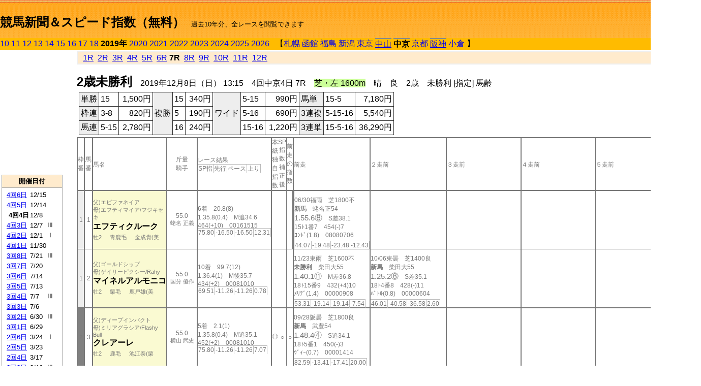

--- FILE ---
content_type: text/html; charset=Shift_JIS
request_url: https://jiro8.sakura.ne.jp/index2.php?code=1907040407
body_size: 45589
content:
<!DOCTYPE HTML PUBLIC "-//W3C//DTD HTML 4.01 Transitional//EN">

<html lang="ja">

<head>
<meta http-equiv="Content-Type" content="text/html; charset=Shift_JIS">
<META name="y_key" content="0b403f35a5bcfbbe">
<meta name="description" content="スピード指数、競馬新聞、出馬表、馬柱、先行指数、ペース指数、上がり指数、レース結果を無料で過去１０年分閲覧できます。西田式をベースに穴馬を予想でき的中率、回収率も高いコンピュータ馬券">
<meta name="keywords" content="競馬新聞,無料,スピード指数,出馬表,馬柱,予想,穴,西田式,過去,結果">
<LINK rel="stylesheet" type="text/css" href="style2.css">


<title>競馬新聞＆スピード指数（無料）</title>



<style type="text/css">
<!--
	@media print {
		.no_print {display:none;}
	}
	@page { margin-top: 20px; margin-bottom: 0px;}
-->
</style>

<script type="text/javascript">
<!--
function dbcl(row) {
	url = "index2.php?code=";
	window.open(url + row  ,"OpenWindow","");
}
//-->
</script>








</head>



<body bgcolor="#FFFFFF" leftmargin="0" topmargin="0" rightmargin="0" marginwidth="0" marginheight="0">



<table width='100%' border=0 cellspacing=0 cellpadding=0 background='top_back.gif' summary='馬柱' class='no_print'><tr><td height='75' valign='top' nowrap><b><font size='+2'><br><a href='https://jiro8.sakura.ne.jp/index.php' class=ca1>競馬新聞＆スピード指数（無料）</a></font></b><font size='-1'>　過去10年分、全レースを閲覧できます</font></td><td nowrap></td></table><table border=0 cellspacing=0 cellpadding=0 bgcolor='#ffbb00' summary='-' class='no_print'><tr><td nowrap><a href='https://jiro8.sakura.ne.jp/index2.php?code=1007040407'>10</a> <a href='https://jiro8.sakura.ne.jp/index2.php?code=1107040407'>11</a> <a href='https://jiro8.sakura.ne.jp/index2.php?code=1207040407'>12</a> <a href='https://jiro8.sakura.ne.jp/index2.php?code=1307040407'>13</a> <a href='https://jiro8.sakura.ne.jp/index2.php?code=1407040407'>14</a> <a href='https://jiro8.sakura.ne.jp/index2.php?code=1507040407'>15</a> <a href='https://jiro8.sakura.ne.jp/index2.php?code=1607040407'>16</a> <a href='https://jiro8.sakura.ne.jp/index2.php?code=1707040407'>17</a> <a href='https://jiro8.sakura.ne.jp/index2.php?code=1807040407'>18</a> <b>2019年</b> <a href='https://jiro8.sakura.ne.jp/index2.php?code=2007040407'>2020</a> <a href='https://jiro8.sakura.ne.jp/index2.php?code=2107040407'>2021</a> <a href='https://jiro8.sakura.ne.jp/index2.php?code=2207040407'>2022</a> <a href='https://jiro8.sakura.ne.jp/index2.php?code=2307040407'>2023</a> <a href='https://jiro8.sakura.ne.jp/index2.php?code=2407040407'>2024</a> <a href='https://jiro8.sakura.ne.jp/index2.php?code=2507040407'>2025</a> <a href='https://jiro8.sakura.ne.jp/index2.php?code=2607040407'>2026</a> </td><td align='left' nowrap width='100%'><table border=0 cellspacing=0 cellpadding=0 bordercolor='#ffbb00' summary='-'><tr><td>&nbsp;&nbsp;&nbsp;【</td><td nowrap><a href='https://jiro8.sakura.ne.jp/index2.php?code=1901999907'>札幌</a></td><td>&nbsp;</td><td nowrap><a href='https://jiro8.sakura.ne.jp/index2.php?code=1902999907'>函館</a></td><td>&nbsp;</td><td nowrap><a href='https://jiro8.sakura.ne.jp/index2.php?code=1903999907'>福島</a></td><td>&nbsp;</td><td nowrap><a href='https://jiro8.sakura.ne.jp/index2.php?code=1904999907'>新潟</a></td><td>&nbsp;</td><td nowrap><a href='https://jiro8.sakura.ne.jp/index2.php?code=1905999907'>東京</a></td><td>&nbsp;</td><td nowrap class=c81><a href='https://jiro8.sakura.ne.jp/index2.php?code=1906050407'>中山</a></td><td>&nbsp;</td><td nowrap class=c81><b>中京</b></td><td>&nbsp;</td><td nowrap><a href='https://jiro8.sakura.ne.jp/index2.php?code=1908999907'>京都</a></td><td>&nbsp;</td><td nowrap class=c81><a href='https://jiro8.sakura.ne.jp/index2.php?code=1909050407'>阪神</a></td><td>&nbsp;</td><td nowrap><a href='https://jiro8.sakura.ne.jp/index2.php?code=1910999907'>小倉</a></td><td>&nbsp;</td><td>】</td></tr></table></td><td align='right' nowrap></td></tr></table><table summary='-'><tr><TD valign='top'><TABLE width='120' cellspacing=0 cellpadding=0 border=0 summary='-' class='no_print'><tr><td>
<script async src="//pagead2.googlesyndication.com/pagead/js/adsbygoogle.js"></script>
<!-- 6 -->
<ins class="adsbygoogle"
     style="display:inline-block;width:120px;height:240px"
     data-ad-client="ca-pub-8377013184421915"
     data-ad-slot="2599712389"></ins>
<script>
(adsbygoogle = window.adsbygoogle || []).push({});
</script>

</td></tr><tr><td height='3'></td></tr></table><TABLE width='120' cellspacing=0 cellpadding=0 border=0 summary='-' class='no_print'><tr bgcolor='#AAAAAA'><td><TABLE width='100%' cellspacing='1' cellpadding='3' border='0' summary='-'><tr><td bgcolor='#FFEBCD' width='180' align='center'><b><font size=-1>開催日付</font></b></td></tr><TR><TD bgcolor='#FFFFFF'><table cellpadding='0' summary='-'><tr><td class=f21>&nbsp;<a href='https://jiro8.sakura.ne.jp/index2.php?code=1907040607'>4回6日</a></td><td class=f21>12/15</td><td class=f22>
</td></tr><tr><td class=f21>&nbsp;<a href='https://jiro8.sakura.ne.jp/index2.php?code=1907040507'>4回5日</a></td><td class=f21>12/14</td><td class=f22>
</td></tr><tr><td class=f21>&nbsp;&nbsp;<b>4回4日</b></td><td class=f21>12/8</td><td class=f22>
</td></tr><tr><td class=f21>&nbsp;<a href='https://jiro8.sakura.ne.jp/index2.php?code=1907040307'>4回3日</a></td><td class=f21>12/7</td><td class=f22>Ⅲ
</td></tr><tr><td class=f21>&nbsp;<a href='https://jiro8.sakura.ne.jp/index2.php?code=1907040207'>4回2日</a></td><td class=f21>12/1</td><td class=f22>Ⅰ
</td></tr><tr><td class=f21>&nbsp;<a href='https://jiro8.sakura.ne.jp/index2.php?code=1907040107'>4回1日</a></td><td class=f21>11/30</td><td class=f22>
</td></tr><tr><td class=f21>&nbsp;<a href='https://jiro8.sakura.ne.jp/index2.php?code=1907030807'>3回8日</a></td><td class=f21>7/21</td><td class=f22>Ⅲ
</td></tr><tr><td class=f21>&nbsp;<a href='https://jiro8.sakura.ne.jp/index2.php?code=1907030707'>3回7日</a></td><td class=f21>7/20</td><td class=f22>
</td></tr><tr><td class=f21>&nbsp;<a href='https://jiro8.sakura.ne.jp/index2.php?code=1907030607'>3回6日</a></td><td class=f21>7/14</td><td class=f22>
</td></tr><tr><td class=f21>&nbsp;<a href='https://jiro8.sakura.ne.jp/index2.php?code=1907030507'>3回5日</a></td><td class=f21>7/13</td><td class=f22>
</td></tr><tr><td class=f21>&nbsp;<a href='https://jiro8.sakura.ne.jp/index2.php?code=1907030407'>3回4日</a></td><td class=f21>7/7</td><td class=f22>Ⅲ
</td></tr><tr><td class=f21>&nbsp;<a href='https://jiro8.sakura.ne.jp/index2.php?code=1907030307'>3回3日</a></td><td class=f21>7/6</td><td class=f22>
</td></tr><tr><td class=f21>&nbsp;<a href='https://jiro8.sakura.ne.jp/index2.php?code=1907030207'>3回2日</a></td><td class=f21>6/30</td><td class=f22>Ⅲ
</td></tr><tr><td class=f21>&nbsp;<a href='https://jiro8.sakura.ne.jp/index2.php?code=1907030107'>3回1日</a></td><td class=f21>6/29</td><td class=f22>
</td></tr><tr><td class=f21>&nbsp;<a href='https://jiro8.sakura.ne.jp/index2.php?code=1907020607'>2回6日</a></td><td class=f21>3/24</td><td class=f22>Ⅰ
</td></tr><tr><td class=f21>&nbsp;<a href='https://jiro8.sakura.ne.jp/index2.php?code=1907020507'>2回5日</a></td><td class=f21>3/23</td><td class=f22>
</td></tr><tr><td class=f21>&nbsp;<a href='https://jiro8.sakura.ne.jp/index2.php?code=1907020407'>2回4日</a></td><td class=f21>3/17</td><td class=f22>
</td></tr><tr><td class=f21>&nbsp;<a href='https://jiro8.sakura.ne.jp/index2.php?code=1907020307'>2回3日</a></td><td class=f21>3/16</td><td class=f22>Ⅲ
</td></tr><tr><td class=f21>&nbsp;<a href='https://jiro8.sakura.ne.jp/index2.php?code=1907020207'>2回2日</a></td><td class=f21>3/10</td><td class=f22>Ⅱ
</td></tr><tr><td class=f21>&nbsp;<a href='https://jiro8.sakura.ne.jp/index2.php?code=1907020107'>2回1日</a></td><td class=f21>3/9</td><td class=f22>
</td></tr><tr><td class=f21>&nbsp;<a href='https://jiro8.sakura.ne.jp/index2.php?code=1907010607'>1回6日</a></td><td class=f21>2/3</td><td class=f22>
</td></tr><tr><td class=f21>&nbsp;<a href='https://jiro8.sakura.ne.jp/index2.php?code=1907010507'>1回5日</a></td><td class=f21>2/2</td><td class=f22>
</td></tr><tr><td class=f21>&nbsp;<a href='https://jiro8.sakura.ne.jp/index2.php?code=1907010407'>1回4日</a></td><td class=f21>1/27</td><td class=f22>
</td></tr><tr><td class=f21>&nbsp;<a href='https://jiro8.sakura.ne.jp/index2.php?code=1907010307'>1回3日</a></td><td class=f21>1/26</td><td class=f22>Ⅲ
</td></tr><tr><td class=f21>&nbsp;<a href='https://jiro8.sakura.ne.jp/index2.php?code=1907010207'>1回2日</a></td><td class=f21>1/20</td><td class=f22>Ⅱ
</td></tr><tr><td class=f21>&nbsp;<a href='https://jiro8.sakura.ne.jp/index2.php?code=1907010107'>1回1日</a></td><td class=f21>1/19</td><td class=f22>
</td></tr><tr><td>&nbsp;</td></tr></table></TD></TR><tr><td bgcolor='#FFEBCD' width='180' align='center'><b><font size=-1>Menu</font></b></td></tr><TR><TD bgcolor='#FFFFFF'><table cellpadding='0' summary='-'><tr><td>&nbsp;<a href='speed.html' target='_blank'><font size=-1>ｽﾋﾟｰﾄﾞ指数の説明</font></a></td></tr><tr><td>&nbsp;<a href='ranking.php' target='_blank'><font size=-1>ランキング</font></a></td></tr><tr><td>&nbsp; </td></tr><tr><td height="15"></td></tr>



</table>
</td></tr></TABLE></td></tr></TABLE>

<!--<font size=-1>update 2009/12/20</font>-->
<font size=-2 class="no_print">&nbsp;当サイトはリンクフリーです</font>
<br class="no_print"><font size=-1 class="no_print">*出馬表は前日更新</font>







</TD><td>&nbsp;　
</td><td valign="top"><!--++++++++++++++++++++++++++++++++++++++++-->


<table width="100%" border="1" cellpadding="2" cellspacing="0" bordercolor="#eeeeee" summary="-" class="no_print"><tr><td  bgcolor="#FFEBCD">
<!--<table class="ct5 no_print" width="100%" border="1" cellpadding="2" cellspacing="0" summary="-"><tr><td  bgcolor="#FFEBCD">-->




&nbsp; <a href='https://jiro8.sakura.ne.jp/index2.php?code=1907040401'>1R</a>&nbsp; <a href='https://jiro8.sakura.ne.jp/index2.php?code=1907040402'>2R</a>&nbsp; <a href='https://jiro8.sakura.ne.jp/index2.php?code=1907040403'>3R</a>&nbsp; <a href='https://jiro8.sakura.ne.jp/index2.php?code=1907040404'>4R</a>&nbsp; <a href='https://jiro8.sakura.ne.jp/index2.php?code=1907040405'>5R</a>&nbsp; <a href='https://jiro8.sakura.ne.jp/index2.php?code=1907040406'>6R</a>&nbsp;<b>7R</b>&nbsp; <a href='https://jiro8.sakura.ne.jp/index2.php?code=1907040408'>8R</a>&nbsp; <a href='https://jiro8.sakura.ne.jp/index2.php?code=1907040409'>9R</a>&nbsp; <a href='https://jiro8.sakura.ne.jp/index2.php?code=1907040410'>10R</a>&nbsp; <a href='https://jiro8.sakura.ne.jp/index2.php?code=1907040411'>11R</a>&nbsp; <a href='https://jiro8.sakura.ne.jp/index2.php?code=1907040412'>12R</a>
</td></tr></table>






<br class="no_print">

<NOBR><b><font size='+2'>2歳未勝利</font></b>　2019年12月8日（日） 13:15　4回中京4日 7R　<font style='background-color:#ccff99'>芝・左 1600m</font>　晴　良　2歳　未勝利 [指定] 馬齢</NOBR><table class="no_print" cellspacing=3 summary="-"><tr><td><table class="ct5" border=1 cellpadding=3 cellspacing=0 summary="-"><tr><td bgcolor='#eeeeee'>単勝</td><td>15</td><td align=right>&nbsp;1,500円</td><td bgcolor='#eeeeee' rowspan=3>複勝</td><td>15</td><td align=right>&nbsp;340円</td><td bgcolor='#eeeeee' rowspan=3>ワイド</td><td>5-15</td><td align=right>&nbsp;990円</td><td bgcolor='#eeeeee'>馬単</td><td>15-5</td><td align=right>&nbsp;7,180円</td></tr><tr><td bgcolor='#eeeeee'>枠連</td><td>3-8</td><td align=right>&nbsp;820円</td><td>5</td><td align=right>&nbsp;190円</td><td>5-16</td><td align=right>&nbsp;690円</td><td bgcolor='#eeeeee'>3連複</td><td>5-15-16</td><td align=right>&nbsp;5,540円</td></tr><tr><td bgcolor='#eeeeee'>馬連</td><td>5-15</td><td align=right>&nbsp;2,780円</td><td>16</td><td align=right>&nbsp;240円</td><td>15-16</td><td align=right>&nbsp;1,220円</td><td bgcolor='#eeeeee'>3連単</td><td>15-5-16</td><td align=right>&nbsp;36,290円</td></tr></table><td></tr></table><table class=c1 border=0 cellpadding=0 cellspacing=0 summary="-"><tr><td class=td21>枠番</td><td class=td21>馬番</td><td class=td25>馬名</td><td class=td24>斤量<br>騎手</td><td class=td254>レース結果<br><span class=sn22>SP指</span><span class=sn22>先行</span><span class=sn22>ペース</span><span class=sn22>上り</span></td><td class=td292>本紙独自指数</td><td class=td262>SP指数補正後</td><td class=td263>前走の指数</td><td class=td25>前走</td><td class=td25>２走前</td><td class=td25>３走前</td><td class=td25>４走前</td><td class=td25>５走前</td><td class=td20>脚質<br>全芝<br>芝1400～<br>芝1600<br>～芝1800<br>枠別勝率</td></tr><tr><td bgcolor="#eeeeee" class=td21>1<td class=td21>1</td><td bgcolor="#FAFAD2" class=td23><span class=sn23>父)エピファネイア</span><br><span class=sn23>母)エフティマイア/フジキセキ</span><br><nobr><font color='black'><b>エフティクルーク</b></font></nobr><br><span class=sn23>牡2</span>　<span class=sn23>青鹿毛</span>　<span class=sn23>金成貴(美</span></td><td class=td24>55.0<br><nobr><span class=sn23>蛯名 正義</span></nobr></td><td class=td254>6着　20.8(8)<br>1.35.8(0.4)　M追34.6<br>464(+10)　00161515<br><nobr><span class=sn22>75.80</span><span class=sn22>-16.50</span><span class=sn22>-16.50</span><span class=sn22>12.31</span></nobr></td><td class=td26></td><td class=td262></td><td class=td263></td><td class=td252><table><tr><td height='3'></td></tr></table>06/30福雨　芝1800不<br><nobr><span ondblclick=dbcl('1903020205')><b>新馬</b></span>　蛯名正54<br></nobr><span class=sn21>1.55.6⑧</span>　S差38.1<br><nobr>15ﾄ1番7　454(-)7
<br></nobr>ｺﾝﾄﾞ(1.8)　08080706<br><table><tr><td></td></tr></table><nobr><span class=sn22><font color='#777777'>44.07</font></span><span class=sn22><font color='#777777'>-19.48</font></span><span class=sn22><font color='#777777'>-23.48</font></span><span class=sn22><font color='#777777'>-12.43</font></span></nobr></td><td class=td25></td><td class=td25></td><td class=td25></td><td class=td25></td><td class=td20>00000100<br>0-0-0-1<br>0-0-0-0<br>0-0-0-0<br>0-0-0-1<br>0%</td></tr><tr><td bgcolor="#eeeeee" class=td31>1<td class=td31>2</td><td bgcolor="#FAFAD2" class=td33><span class=sn23>父)ゴールドシップ</span><br><span class=sn23>母)ゲイリーピクシー/Rahy</span><br><nobr><font color='black'><b>マイネルアルモニコ</b></font></nobr><br><span class=sn23>牡2</span>　<span class=sn23>栗毛</span>　<span class=sn23>鹿戸雄(美</span></td><td class=td34>55.0<br><nobr><span class=sn23>国分 優作</span></nobr></td><td class=td354>10着　99.7(12)<br>1.36.4(1)　M後35.7<br>434(+2)　00081010<br><nobr><span class=sn22>69.51</span><span class=sn22>-11.26</span><span class=sn22>-11.26</span><span class=sn22>0.78</span></nobr></td><td class=td36></td><td class=td362></td><td class=td363></td><td class=td35><table><tr><td height='3'></td></tr></table>11/23東雨　芝1600不<br><nobr><span ondblclick=dbcl('1905050702')><b>未勝利</b></span>　柴田大55<br></nobr><span class=sn21>1.40.1⑪</span>　M差36.8<br><nobr>18ﾄ15番9　432(+4)10
<br></nobr>ﾒﾘﾃﾞ(1.4)　00000908<br><table><tr><td></td></tr></table><nobr><span class=sn22><font color='#777777'>53.31</font></span><span class=sn22><font color='#777777'>-19.14</font></span><span class=sn22><font color='#777777'>-19.14</font></span><span class=sn22><font color='#777777'>-7.54</font></span></nobr></td><td class=td35><table><tr><td height='3'></td></tr></table>10/06東曇　芝1400良<br><nobr><span ondblclick=dbcl('1905040204')><b>新馬</b></span>　柴田大55<br></nobr><span class=sn21>1.25.2⑧</span>　S差35.1<br><nobr>18ﾄ4番8　428(-)11
<br></nobr>ﾊﾞﾄﾙ(0.8)　00000604<br><table><tr><td></td></tr></table><nobr><span class=sn22><font color='#777777'>46.01</font></span><span class=sn22><font color='#777777'>-40.58</font></span><span class=sn22><font color='#777777'>-36.58</font></span><span class=sn22><font color='#777777'>2.60</font></span></nobr></td><td class=td35></td><td class=td35></td><td class=td35></td><td class=td30>00000200<br>0-0-0-2<br>0-0-0-1<br>0-0-0-1<br>0-0-0-0<br>0%</td></tr><tr><td bgcolor="#808080" class=td21>2<td class=td21>3</td><td bgcolor="#FAFAD2" class=td23><span class=sn23>父)ディープインパクト</span><br><span class=sn23>母)ミリアグラシア/Flashy Bull</span><br><nobr><font color='black'><b>クレアーレ</b></font></nobr><br><span class=sn23>牡2</span>　<span class=sn23>鹿毛</span>　<span class=sn23>池江泰(栗</span></td><td class=td24>55.0<br><nobr><span class=sn23>横山 武史</span></nobr></td><td class=td254>5着　2.1(1)<br>1.35.8(0.4)　M追35.1<br>452(+2)　00081010<br><nobr><span class=sn22>75.80</span><span class=sn22>-11.26</span><span class=sn22>-11.26</span><span class=sn22>7.07</span></nobr></td><td class=td26>◎</td><td class=td262>○</td><td class=td263>○</td><td class=td25><table><tr><td height='3'></td></tr></table>09/28阪曇　芝1800良<br><nobr><span ondblclick=dbcl('1909040804')><b>新馬</b></span>　武豊54<br></nobr><span class=sn21>1.48.4④</span>　S追34.1<br><nobr>18ﾄ5番1　450(-)3
<br></nobr>ｳﾞｨｰ(0.7)　00001414<br><table><tr><td></td></tr></table><nobr><span class=sn22><font color='#777777'>82.59</font></span><span class=sn22><font color='#777777'>-13.41</font></span><span class=sn22><font color='#777777'>-17.41</font></span><span class=sn22><font color='#777777'>20.00</font></span></nobr></td><td class=td25></td><td class=td25></td><td class=td25></td><td class=td25></td><td class=td20>00000001<br>0-0-0-1<br>0-0-0-0<br>0-0-0-0<br>0-0-0-1<br>0%</td></tr><tr><td bgcolor="#808080" class=td31>2<td class=td31>4</td><td bgcolor="#FAFAD2" class=td33><span class=sn23>父)スクリーンヒーロー</span><br><span class=sn23>母)フェミニンガール/Kingmambo</span><br><nobr><font color='black'><b>ミューティー</b></font></nobr><br><span class=sn23>牝2</span>　<span class=sn23>鹿毛</span>　<span class=sn23>杉山晴(栗</span></td><td class=td34>54.0<br><nobr><span class=sn23>松若 風馬</span></nobr></td><td class=td354>8着　59.8(9)<br>1.36.1(0.7)　M先36.0<br>470(-18)　00030303<br><nobr><span class=sn22>70.66</span><span class=sn22>-6.80</span><span class=sn22>-6.80</span><span class=sn22>-2.53</span></nobr></td><td class=td36></td><td class=td362></td><td class=td363></td><td class=td35><table><tr><td height='3'></td></tr></table>10/05京晴　ダ1400稍<br><nobr><span ondblclick=dbcl('1908040104')><b>新馬</b></span>　松若風54<br></nobr><span class=sn21>1.28.8⑩</span>　H後39.9<br><nobr>16ﾄ4番8　488(-)12
<br></nobr>ﾃﾞｨﾓ(1.8)　00000812<br><table><tr><td></td></tr></table><nobr><span class=sn22><font color='#777777'>34.52</font></span><span class=sn22><font color='#777777'>-14.03</font></span><span class=sn22><font color='#777777'>-5.03</font></span><span class=sn22><font color='#777777'>-40.44</font></span></nobr></td><td class=td35></td><td class=td35></td><td class=td35></td><td class=td35></td><td class=td30>00000000<br>0-0-0-0<br>0-0-0-0<br>0-0-0-0<br>0-0-0-0<br>0%</td></tr><tr><td bgcolor="#FF3333" class=td21>3<td class=td21>5</td><td bgcolor="#FAFAD2" class=td23><span class=sn23>父)ヴィクトワールピサ</span><br><span class=sn23>母)シシャモチャン/サクラバクシンオー</span><br><nobr><font color='black'><b>ガリレイ</b></font></nobr><br><span class=sn23>牡2</span>　<span class=sn23>鹿毛</span>　<span class=sn23>高橋亮(栗</span></td><td class=td24>55.0<br><nobr><span class=sn23>太宰 啓介</span></nobr></td><td class=td254><span style='background-color: #F0FFF0'>2着　6.5(2)<br></span>1.35.5(0.1)　M差35.1<br>500(-4)　00060605<br><nobr><span class=sn22>78.95</span><span class=sn22>-8.12</span><span class=sn22>-8.12</span><span class=sn22>7.07</span></nobr></td><td class=td26>△</td><td class=td262>△</td><td class=td263></td><td bgcolor="#F0F8FF" class=td25><table><tr><td height='3'></td></tr></table>11/24京晴　芝1600良<br><nobr><span ondblclick=dbcl('1908050803')><b>未勝利</b></span>　太宰啓55<br></nobr><span class=sn21>1.36.0③</span>　H差35.9<br><nobr>15ﾄ4番8　504(0)1
<br></nobr>ｺﾞｰﾙ(0.2)　00001209<br><table><tr><td></td></tr></table><nobr><span class=sn22><font color='#777777'>74.76</font></span><span class=sn22><font color='#777777'>-4.31</font></span><span class=sn22><font color='#777777'>-4.31</font></span><span class=sn22><font color='#777777'>-0.91</font></span></nobr></td><td class=td25><table><tr><td height='3'></td></tr></table>09/29阪晴　芝1600良<br><nobr><span ondblclick=dbcl('1909040905')><b>新馬</b></span>　太宰啓54<br></nobr><span class=sn21>1.36.1⑥</span>　M追35.6<br><nobr>18ﾄ12番8　504(-)3
<br></nobr>ｲﾝｻﾞ(1.2)　00001615<br><table><tr><td></td></tr></table><nobr><span class=sn22><font color='#777777'>80.07</font></span><span class=sn22><font color='#777777'>-5.06</font></span><span class=sn22><font color='#777777'>-5.06</font></span><span class=sn22><font color='#777777'>5.14</font></span></nobr></td><td class=td25></td><td class=td25></td><td class=td25></td><td class=td20>00000101<br>0-0-1-1<br>0-0-0-0<br>0-0-1-1<br>0-0-0-0<br>0%</td></tr><tr><td bgcolor="#FF3333" class=td31>3<td class=td31>6</td><td bgcolor="#FAFAD2" class=td33><span class=sn23>父)トゥザグローリー</span><br><span class=sn23>母)ゴールドコイン/デヒア</span><br><nobr><font color='black'><b>ヒロシゲサンライズ</b></font></nobr><br><span class=sn23>牡2</span>　<span class=sn23>鹿毛</span>　<span class=sn23>藤沢則(栗</span></td><td class=td34>55.0<br><nobr><span class=sn23>秋山 真一郎</span></nobr></td><td class=td354>9着　15.8(7)<br>1.36.2(0.8)　M先35.9<br>498(+2)　00030304<br><nobr><span class=sn22>71.61</span><span class=sn22>-7.07</span><span class=sn22>-7.07</span><span class=sn22>-1.31</span></nobr></td><td class=td36></td><td class=td362></td><td class=td363></td><td class=td35><table><tr><td height='3'></td></tr></table>11/16京晴　芝1600良<br><nobr><span ondblclick=dbcl('1908050505')><b>新馬</b></span>　秋山真55<br></nobr><span class=sn21>1.38.3④</span>　S先35.5<br><nobr>11ﾄ2番9　496(-)5
<br></nobr>ﾃﾞｱﾘ(0.6)　00000303<br><table><tr><td></td></tr></table><nobr><span class=sn22><font color='#777777'>50.68</font></span><span class=sn22><font color='#777777'>-32.59</font></span><span class=sn22><font color='#777777'>-32.59</font></span><span class=sn22><font color='#777777'>3.27</font></span></nobr></td><td class=td35></td><td class=td35></td><td class=td35></td><td class=td35></td><td class=td30>00010000<br>0-0-0-1<br>0-0-0-0<br>0-0-0-1<br>0-0-0-0<br>0%</td></tr><tr><td bgcolor="#66CCFF" class=td21>4<td class=td21>7</td><td bgcolor="#FAFAD2" class=td23><span class=sn23>父)スクリーンヒーロー</span><br><span class=sn23>母)シュヴァリエ/フレンチデピュティ</span><br><nobr><font color='black'><b>ゴールドパラディン</b></font></nobr><br><span class=sn23>牡2</span>　<span class=sn23>栗毛</span>　<span class=sn23>山内研(栗</span></td><td class=td24>55.0<br><nobr><span class=sn23>藤井 勘一郎</span></nobr></td><td class=td254>4着　9.1(4)<br>1.35.6(0.2)　BM先35.6<br>436(-2)　00020202<br><nobr><span class=sn22>77.90</span><span class=sn22>-3.93</span><span class=sn22>-3.93</span><span class=sn22>1.83</span></nobr></td><td class=td26>○</td><td class=td262></td><td class=td263></td><td class=td25><table><tr><td height='3'></td></tr></table>11/09京晴　芝1400良<br><nobr><span ondblclick=dbcl('1908050303')><b>未勝利</b></span>　古川吉55<br></nobr><span class=sn21>1.22.9④</span>　BH差36.0<br><nobr>18ﾄ1番6　438(+6)6
<br></nobr>ﾏｺﾄｼ(0.4)　00000707<br><table><tr><td></td></tr></table><nobr><span class=sn22><font color='#777777'>76.36</font></span><span class=sn22><font color='#777777'>-0.36</font></span><span class=sn22><font color='#777777'>3.63</font></span><span class=sn22><font color='#777777'>-7.26</font></span></nobr></td><td class=td25><table><tr><td height='3'></td></tr></table>10/20新晴　芝1600稍<br><nobr><span ondblclick=dbcl('1904030401')><b>未勝利</b></span>　藤田菜52<br></nobr><span class=sn21>1.37.2④</span>　BS差34.4<br><nobr>12ﾄ9番1　432(+2)3
<br></nobr>ﾋﾞｵｸ(0.7)　00000706<br><table><tr><td></td></tr></table><nobr><span class=sn22><font color='#777777'>45.92</font></span><span class=sn22><font color='#777777'>-43.70</font></span><span class=sn22><font color='#777777'>-43.70</font></span><span class=sn22><font color='#777777'>9.62</font></span></nobr></td><td bgcolor="#F0FFF0" class=td25><table><tr><td height='3'></td></tr></table>10/06東曇　芝1600良<br><nobr><span ondblclick=dbcl('1905040203')><b>未勝利</b></span>　戸崎圭55<br></nobr><span class=sn21>1.37.0②</span>　BS先34.4<br><nobr>12ﾄ7番4　430(0)3
<br></nobr>ｳﾞｧﾙ(0.6)　00000302<br><table><tr><td></td></tr></table><nobr><span class=sn22><font color='#777777'>67.47</font></span><span class=sn22><font color='#777777'>-28.44</font></span><span class=sn22><font color='#777777'>-28.44</font></span><span class=sn22><font color='#777777'>15.91</font></span></nobr></td><td class=td25><table><tr><td height='3'></td></tr></table>09/14阪晴　芝1600良<br><nobr><span ondblclick=dbcl('1909040303')><b>未勝利</b></span>　松山弘54<br></nobr><span class=sn21>1.34.1⑤</span>　BH差35.6<br><nobr>9ﾄ4番5　430(+2)6
<br></nobr>ﾍﾞﾙﾃ(0.5)　00000503<br><table><tr><td></td></tr></table><nobr><span class=sn22><font color='#777777'>100.84</font></span><span class=sn22><font color='#777777'>15.69</font></span><span class=sn22><font color='#777777'>15.69</font></span><span class=sn22><font color='#777777'>5.14</font></span></nobr></td><td class=td25><table><tr><td height='3'></td></tr></table>08/25小曇　芝2000良<br><nobr><span ondblclick=dbcl('1910021005')><b>新馬</b></span>　津村明54<br></nobr><span class=sn21>2.07.1⑦</span>　S後35.5<br><nobr>9ﾄ3番4　428(-)5
<br></nobr>ﾒｲｼｮ(1.4)　07060807<br><table><tr><td></td></tr></table><nobr><span class=sn22><font color='#777777'>24.97</font></span><span class=sn22><font color='#777777'>-54.69</font></span><span class=sn22><font color='#777777'>-60.69</font></span><span class=sn22><font color='#777777'>5.66</font></span></nobr></td><td class=td20>00010300<br>0-1-0-4<br>0-0-0-1<br>0-1-0-2<br>0-0-0-0<br>0%</td></tr><tr><td bgcolor="#66CCFF" class=td31>4<td class=td31>8</td><td bgcolor="#FAFAD2" class=td33><span class=sn23>父)トーセンホマレボシ</span><br><span class=sn23>母)カネスヴィバーチェ/ネオユニヴァース</span><br><nobr><font color='black'><b>ダヨネ</b></font></nobr><br><span class=sn23>牡2</span>　<span class=sn23>黒鹿毛</span>　<span class=sn23>武英智(栗</span></td><td class=td34>▲52.0<br><nobr><span class=sn23>団野 大成</span></nobr></td><td class=td354>7着　65.7(11)<br>1.36.0(0.6)　M差35.4<br>422(-4)　00080907<br><nobr><span class=sn22>67.71</span><span class=sn22>-15.69</span><span class=sn22>-15.69</span><span class=sn22>3.40</span></nobr></td><td class=td36></td><td class=td362></td><td class=td363></td><td class=td35><table><tr><td height='3'></td></tr></table>11/24京晴　芝1800良<br><nobr><span ondblclick=dbcl('1908050805')><b>新馬</b></span>　浜中俊55<br></nobr><span class=sn21>1.50.2⑥</span>　M差36.9<br><nobr>15ﾄ14番12　426(-)5
<br></nobr>ﾚｯﾄﾞ(1.5)　00000905<br><table><tr><td></td></tr></table><nobr><span class=sn22><font color='#777777'>70.84</font></span><span class=sn22><font color='#777777'>-0.57</font></span><span class=sn22><font color='#777777'>-4.57</font></span><span class=sn22><font color='#777777'>-4.57</font></span></nobr></td><td class=td35></td><td class=td35></td><td class=td35></td><td class=td35></td><td class=td30>00000100<br>0-0-0-1<br>0-0-0-0<br>0-0-0-0<br>0-0-0-1<br>0%</td></tr><tr><td bgcolor="#FFFF66" class=td21>5<td class=td21>9</td><td bgcolor="#FAFAD2" class=td23><span class=sn23>父)ノヴェリスト</span><br><span class=sn23>母)キャッチザゴールド/サンデーサイレンス</span><br><nobr><font color='black'><b>オメガラヴェリテ</b></font></nobr><br><span class=sn23>牝2</span>　<span class=sn23>鹿毛</span>　<span class=sn23>安田翔(栗</span></td><td class=td24>△52.0<br><nobr><span class=sn23>斎藤 新</span></nobr></td><td class=td254>14着　235.1(14)<br>1.36.7(1.3)　M差36.2<br>398(+8)　00050607<br><nobr><span class=sn22>60.37</span><span class=sn22>-14.64</span><span class=sn22>-14.64</span><span class=sn22>-4.97</span></nobr></td><td class=td26></td><td class=td262></td><td class=td263></td><td class=td252><table><tr><td height='3'></td></tr></table>08/18小曇　芝1200良<br><nobr><span ondblclick=dbcl('1910020806')><b>新馬</b></span>　斎藤新51<br></nobr><span class=sn21>1.11.6⑧</span>　H追35.8<br><nobr>12ﾄ7番9　390(-)5
<br></nobr>ﾒﾒﾝﾄ(1.6)　00000910<br><table><tr><td></td></tr></table><nobr><span class=sn22><font color='#777777'>29.78</font></span><span class=sn22><font color='#777777'>-35.59</font></span><span class=sn22><font color='#777777'>-28.59</font></span><span class=sn22><font color='#777777'>-21.62</font></span></nobr></td><td class=td25></td><td class=td25></td><td class=td25></td><td class=td25></td><td class=td20>00000001<br>0-0-0-1<br>0-0-0-0<br>0-0-0-0<br>0-0-0-0<br>0%</td></tr><tr><td bgcolor="#FFFF66" class=td31>5<td class=td31>10</td><td bgcolor="#FAFAD2" class=td33><span class=sn23>父)トゥザワールド</span><br><span class=sn23>母)マリアンヌカフェ/マンハッタンカフェ</span><br><nobr><font color='black'><b>ソヨギ</b></font></nobr><br><span class=sn23>牝2</span>　<span class=sn23>青鹿毛</span>　<span class=sn23>粕谷昌(美</span></td><td class=td34>54.0<br><nobr><span class=sn23>荻野 極</span></nobr></td><td class=td354>11着　11.6(5)<br>1.36.5(1.1)　M逃36.7<br>472(+2)　00010101<br><nobr><span class=sn22>66.46</span><span class=sn22>-3.66</span><span class=sn22>-3.66</span><span class=sn22>-9.87</span></nobr></td><td class=td36>△</td><td class=td362>◎</td><td class=td363>◎</td><td class=td35><table><tr><td height='3'></td></tr></table>11/17東晴　芝1800良<br><nobr><span ondblclick=dbcl('1905050602')><b>未勝利</b></span>　田辺裕54<br></nobr><span class=sn21>1.48.2⑩</span>　M逃36.3<br><nobr>17ﾄ8番7　470(-2)13
<br></nobr>ｱﾃﾅﾉ(0.8)　00010101<br><table><tr><td></td></tr></table><nobr><span class=sn22><font color='#777777'>87.15</font></span><span class=sn22><font color='#777777'>10.43</font></span><span class=sn22><font color='#777777'>6.43</font></span><span class=sn22><font color='#777777'>0.71</font></span></nobr></td><td bgcolor="#F0FFF0" class=td35><table><tr><td height='3'></td></tr></table>10/27東曇　芝1600良<br><nobr><span ondblclick=dbcl('1905040902')><b>未勝利</b></span>　田辺裕54<br></nobr><span class=sn21>1.36.1②</span>　S逃34.9<br><nobr>12ﾄ10番3　472(+18)5
<br></nobr>ｵｰﾛﾗ(0.1)　00000101<br><table><tr><td></td></tr></table><nobr><span class=sn22><font color='#777777'>74.86</font></span><span class=sn22><font color='#777777'>-15.65</font></span><span class=sn22><font color='#777777'>-15.65</font></span><span class=sn22><font color='#777777'>10.52</font></span></nobr></td><td class=td352><table><tr><td height='3'></td></tr></table>07/14福小　芝1800重<br><nobr><span ondblclick=dbcl('1903020603')><b>未勝利</b></span>　吉田豊54<br></nobr><span class=sn21>1.53.7⑭</span>　M後38.6<br><nobr>15ﾄ8番3　454(+2)13
<br></nobr>ｳｲﾝｸ(1.5)　08090712<br><table><tr><td></td></tr></table><nobr><span class=sn22><font color='#777777'>53.74</font></span><span class=sn22><font color='#777777'>-4.50</font></span><span class=sn22><font color='#777777'>-8.50</font></span><span class=sn22><font color='#777777'>-17.75</font></span></nobr></td><td bgcolor="#F0FFF0" class=td35><table><tr><td height='3'></td></tr></table>06/22東曇　芝1600良<br><nobr><span ondblclick=dbcl('1905030701')><b>未勝利</b></span>　吉田豊54<br></nobr><span class=sn21>1.36.1②</span>　S先33.8<br><nobr>9ﾄ8番5　452(+8)3
<br></nobr>ﾋﾞｯｸ(0.4)　00000202<br><table><tr><td></td></tr></table><nobr><span class=sn22><font color='#777777'>74.86</font></span><span class=sn22><font color='#777777'>-27.13</font></span><span class=sn22><font color='#777777'>-27.13</font></span><span class=sn22><font color='#777777'>22.00</font></span></nobr></td><td class=td35><table><tr><td height='3'></td></tr></table>06/02東曇　芝1600良<br><nobr><span ondblclick=dbcl('1905030206')><b>新馬</b></span>　吉田豊54<br></nobr><span class=sn21>1.37.6⑤</span>　S先34.9<br><nobr>7ﾄ7番5　444(-)5
<br></nobr>ﾓｰﾍﾞ(0.7)　00000303<br><table><tr><td></td></tr></table><nobr><span class=sn22><font color='#777777'>59.21</font></span><span class=sn22><font color='#777777'>-31.31</font></span><span class=sn22><font color='#777777'>-31.31</font></span><span class=sn22><font color='#777777'>10.52</font></span></nobr></td><td class=td30>02020000<br>0-2-0-3<br>0-0-0-0<br>0-2-0-1<br>0-0-0-2<br>0%</td></tr><tr><td bgcolor="#99FFCC" class=td21>6<td class=td21>11</td><td bgcolor="#FAFAD2" class=td23><span class=sn23>父)アドマイヤムーン</span><br><span class=sn23>母)クイーンフラワー/ロージズインメイ</span><br><nobr><font color='black'><b>シゲルカメレオンザ</b></font></nobr><br><span class=sn23>牡2</span>　<span class=sn23>鹿毛</span>　<span class=sn23>和田勇(美</span></td><td class=td24>▲52.0<br><nobr><span class=sn23>亀田 温心</span></nobr></td><td class=td254>16着　265.8(16)<br>1.37.6(2.2)　M後36.3<br>468(-2)　00141516<br><nobr><span class=sn22>50.93</span><span class=sn22>-23.03</span><span class=sn22>-23.03</span><span class=sn22>-6.02</span></nobr></td><td class=td26></td><td class=td262></td><td class=td263></td><td class=td25><table><tr><td height='3'></td></tr></table>11/24東曇　ダ1600不<br><nobr><span ondblclick=dbcl('1905050802')><b>未勝利</b></span>　江田照55<br></nobr><span class=sn21>1.40.3⑮</span>　H後38.6<br><nobr>16ﾄ16番16　470(+4)9
<br></nobr>ﾊﾞｲｼ(3.9)　00001616<br><table><tr><td></td></tr></table><nobr><span class=sn22><font color='#777777'>48.04</font></span><span class=sn22><font color='#777777'>-21.06</font></span><span class=sn22><font color='#777777'>-15.06</font></span><span class=sn22><font color='#777777'>-16.89</font></span></nobr></td><td class=td25><table><tr><td height='3'></td></tr></table>11/02東晴　ダ1600良<br><nobr><span ondblclick=dbcl('1905050106')><b>新馬</b></span>　江田照55<br></nobr><span class=sn21>1.43.5⑫</span>　M後40.0<br><nobr>13ﾄ7番12　466(-)12
<br></nobr>ｱﾒﾘｶ(4.6)　00000911<br><table><tr><td></td></tr></table><nobr><span class=sn22><font color='#777777'>33.48</font></span><span class=sn22><font color='#777777'>-23.06</font></span><span class=sn22><font color='#777777'>-17.06</font></span><span class=sn22><font color='#777777'>-29.44</font></span></nobr></td><td class=td25></td><td class=td25></td><td class=td25></td><td class=td20>00000000<br>0-0-0-0<br>0-0-0-0<br>0-0-0-0<br>0-0-0-0<br>0%</td></tr><tr><td bgcolor="#99FFCC" class=td31>6<td class=td31>12</td><td bgcolor="#FAFAD2" class=td33><span class=sn23>父)トーセンラー</span><br><span class=sn23>母)アロープラネット/ブライアンズタイム</span><br><nobr><font color='black'><b>サマープラネット</b></font></nobr><br><span class=sn23>牝2</span>　<span class=sn23>黒鹿毛</span>　<span class=sn23>的場均(美</span></td><td class=td34>54.0<br><nobr><span class=sn23>的場 勇人</span></nobr></td><td class=td354>12着　217(13)<br>1.36.6(1.2)　M後35.6<br>424(-10)　00121314<br><nobr><span class=sn22>65.42</span><span class=sn22>-16.23</span><span class=sn22>-16.23</span><span class=sn22>1.66</span></nobr></td><td class=td36></td><td class=td362></td><td class=td363>△</td><td class=td35><table><tr><td height='3'></td></tr></table>11/17東晴　芝1400良<br><nobr><span ondblclick=dbcl('1905050601')><b>未勝利</b></span>　宮崎北54<br></nobr><span class=sn21>1.22.6⑨</span>　H追34.5<br><nobr>18ﾄ7番18　434(-4)2
<br></nobr>ﾌﾗﾝｼ(0.8)　00001818<br><table><tr><td></td></tr></table><nobr><span class=sn22><font color='#777777'>75.57</font></span><span class=sn22><font color='#777777'>-18.15</font></span><span class=sn22><font color='#777777'>-14.15</font></span><span class=sn22><font color='#777777'>9.72</font></span></nobr></td><td class=td35><table><tr><td height='3'></td></tr></table>10/27東曇　芝1400良<br><nobr><span ondblclick=dbcl('1905040904')><b>新馬</b></span>　宮崎北54<br></nobr><span class=sn21>1.26.7⑰</span>　S後34.8<br><nobr>18ﾄ5番18　438(-)11
<br></nobr>ｱｶﾉﾆ(4)　00001717<br><table><tr><td></td></tr></table><nobr><span class=sn22><font color='#777777'>25.81</font></span><span class=sn22><font color='#777777'>-64.27</font></span><span class=sn22><font color='#777777'>-60.27</font></span><span class=sn22><font color='#777777'>6.08</font></span></nobr></td><td class=td35></td><td class=td35></td><td class=td35></td><td class=td30>00000001<br>0-0-0-2<br>0-0-0-2<br>0-0-0-0<br>0-0-0-0<br>0%</td></tr><tr><td bgcolor="#FFCC66" class=td21>7<td class=td21>13</td><td bgcolor="#FAFAD2" class=td23><span class=sn23>父)ゴールドシップ</span><br><span class=sn23>母)マイネジェシカ/ロージズインメイ</span><br><nobr><font color='black'><b>ポレーナ</b></font></nobr><br><span class=sn23>牝2</span>　<span class=sn23>青鹿毛</span>　<span class=sn23>大和田(美</span></td><td class=td24>54.0<br><nobr><span class=sn23>丸田 恭介</span></nobr></td><td class=td254>13着　61.6(10)<br>1.36.6(1.2)　M後35.7<br>374(-16)　00141312<br><nobr><span class=sn22>65.42</span><span class=sn22>-15.19</span><span class=sn22>-15.19</span><span class=sn22>0.61</span></nobr></td><td class=td26></td><td class=td262>▲</td><td class=td263>▲</td><td class=td25><table><tr><td height='3'></td></tr></table>11/10東晴　芝1600良<br><nobr><span ondblclick=dbcl('1905050402')><b>未勝利</b></span>　柴田大54<br></nobr><span class=sn21>1.35.8⑦</span>　M追34.9<br><nobr>14ﾄ10番8　390(-6)4
<br></nobr>ﾁｱﾁｱ(1.7)　00001112<br><table><tr><td></td></tr></table><nobr><span class=sn22><font color='#777777'>78</font></span><span class=sn22><font color='#777777'>-12.52</font></span><span class=sn22><font color='#777777'>-12.52</font></span><span class=sn22><font color='#777777'>10.52</font></span></nobr></td><td class=td25><table><tr><td height='3'></td></tr></table>09/28山晴　芝1600良<br><nobr><span ondblclick=dbcl('1906040805')><b>新馬</b></span>　柴田大54<br></nobr><span class=sn21>1.36.7⑧</span>　S追34.1<br><nobr>16ﾄ15番14　396(-)3
<br></nobr>ｶｲﾝﾄ(1)　00101010<br><table><tr><td></td></tr></table><nobr><span class=sn22><font color='#777777'>62.24</font></span><span class=sn22><font color='#777777'>-34.38</font></span><span class=sn22><font color='#777777'>-34.38</font></span><span class=sn22><font color='#777777'>16.63</font></span></nobr></td><td class=td25></td><td class=td25></td><td class=td25></td><td class=td20>00000002<br>0-0-0-2<br>0-0-0-0<br>0-0-0-2<br>0-0-0-0<br>0%</td></tr><tr><td bgcolor="#FFCC66" class=td31>7<td class=td31>14</td><td bgcolor="#FAFAD2" class=td33><span class=sn23>父)キズナ</span><br><span class=sn23>母)ビップフライト/ファルブラヴ</span><br><nobr><font color='black'><b>ミコキャビンクルー</b></font></nobr><br><span class=sn23>牝2</span>　<span class=sn23>黒鹿毛</span>　<span class=sn23>萱野浩(美</span></td><td class=td34>☆53.0<br><nobr><span class=sn23>川又 賢治</span></nobr></td><td class=td354>15着　256.8(15)<br>1.37.2(1.8)　M後36.3<br>454(-2)　00121212<br><nobr><span class=sn22>57.13</span><span class=sn22>-17.01</span><span class=sn22>-17.01</span><span class=sn22>-5.85</span></nobr></td><td class=td36></td><td class=td362></td><td class=td363></td><td class=td35><table><tr><td height='3'></td></tr></table>11/23東雨　芝1600不<br><nobr><span ondblclick=dbcl('1905050702')><b>未勝利</b></span>　丹内祐54<br></nobr><span class=sn21>1.40.5⑯</span>　M先37.5<br><nobr>18ﾄ13番16　456(-4)15
<br></nobr>ﾒﾘﾃﾞ(1.8)　00000304<br><table><tr><td></td></tr></table><nobr><span class=sn22><font color='#777777'>47.14</font></span><span class=sn22><font color='#777777'>-17.83</font></span><span class=sn22><font color='#777777'>-17.83</font></span><span class=sn22><font color='#777777'>-15.02</font></span></nobr></td><td class=td35><table><tr><td height='3'></td></tr></table>11/02福晴　芝1200良<br><nobr><span ondblclick=dbcl('1903030102')><b>未勝利</b></span>　岩部純54<br></nobr><span class=sn21>1.11.1⑫</span>　H後35.2<br><nobr>15ﾄ4番9　460(-4)2
<br></nobr>ﾌｨｰﾙ(2.2)　00001514<br><table><tr><td></td></tr></table><nobr><span class=sn22><font color='#777777'>59.37</font></span><span class=sn22><font color='#777777'>-23.19</font></span><span class=sn22><font color='#777777'>-16.19</font></span><span class=sn22><font color='#777777'>-4.42</font></span></nobr></td><td class=td352><table><tr><td height='3'></td></tr></table>08/03新晴　芝1600良<br><nobr><span ondblclick=dbcl('1904020305')><b>新馬</b></span>　内田博54<br></nobr><span class=sn21>1.38.7⑧</span>　S追33.8<br><nobr>16ﾄ15番6　464(-)4
<br></nobr>ｳｰﾏﾝ(2.5)　00001212<br><table><tr><td></td></tr></table><nobr><span class=sn22><font color='#777777'>30.22</font></span><span class=sn22><font color='#777777'>-65.78</font></span><span class=sn22><font color='#777777'>-65.78</font></span><span class=sn22><font color='#777777'>16.01</font></span></nobr></td><td class=td35></td><td class=td35></td><td class=td30>00010001<br>0-0-0-3<br>0-0-0-0<br>0-0-0-2<br>0-0-0-0<br>0%</td></tr><tr><td bgcolor="#FF6666" class=td21>8<td class=td21>15</td><td bgcolor="#FAFAD2" class=td23><span class=sn23>父)ジャングルポケット</span><br><span class=sn23>母)ヤマトサクラコ/ディープインパクト</span><br><nobr><font color='black'><b>ウインドラブリーナ</b></font></nobr><br><span class=sn23>牝2</span>　<span class=sn23>黒鹿毛</span>　<span class=sn23>飯田雄(栗</span></td><td class=td24>54.0<br><nobr><span class=sn23>鮫島 良太</span></nobr></td><td class=td254><span style='background-color: #ffe5e5'>1着　15(6)<br></span>1.35.4(0.1)　M先35.0<br>416(-2)　00070505<br><nobr><span class=sn22>78</span><span class=sn22>-9.94</span><span class=sn22>-9.94</span><span class=sn22>7.94</span></nobr></td><td class=td26>▲</td><td class=td262>△</td><td class=td263>△</td><td bgcolor="#F0FFF0" class=td25><table><tr><td height='3'></td></tr></table>11/09京晴　芝1400良<br><nobr><span ondblclick=dbcl('1908050303')><b>未勝利</b></span>　鮫島良54<br></nobr><span class=sn21>1.22.7②</span>　H追35.5<br><nobr>18ﾄ16番12　418(0)1
<br></nobr>ﾏｺﾄｼ(0.2)　00001210<br><table><tr><td></td></tr></table><nobr><span class=sn22><font color='#777777'>76.78</font></span><span class=sn22><font color='#777777'>-5.84</font></span><span class=sn22><font color='#777777'>-1.84</font></span><span class=sn22><font color='#777777'>-1.36</font></span></nobr></td><td class=td25><table><tr><td height='3'></td></tr></table>10/14京曇　芝1400稍<br><nobr><span ondblclick=dbcl('1908040505')><b>新馬</b></span>　斎藤新52<br></nobr><span class=sn21>1.23.7⑤</span>　M追35.9<br><nobr>18ﾄ6番14　418(-)7
<br></nobr>ﾚｼｽﾃ(0.8)　00001111<br><table><tr><td></td></tr></table><nobr><span class=sn22><font color='#777777'>63.98</font></span><span class=sn22><font color='#777777'>-13.75</font></span><span class=sn22><font color='#777777'>-9.75</font></span><span class=sn22><font color='#777777'>-6.25</font></span></nobr></td><td class=td25></td><td class=td25></td><td class=td25></td><td class=td20>00000002<br>0-1-0-1<br>0-1-0-1<br>0-0-0-0<br>0-0-0-0<br>0%</td></tr><tr><td bgcolor="#FF6666" class=td31>8<td class=td31>16</td><td bgcolor="#FAFAD2" class=td33><span class=sn23>父)ダイワメジャー</span><br><span class=sn23>母)インランジェリー/Empire Maker</span><br><nobr><font color='black'><b>タイセイメガロス</b></font></nobr><br><span class=sn23>牡2</span>　<span class=sn23>鹿毛</span>　<span class=sn23>西村真(栗</span></td><td class=td34>55.0<br><nobr><span class=sn23>吉田 隼人</span></nobr></td><td class=td354><span style='background-color: #F0F8FF'>3着　8.3(3)<br></span>1.35.5(0.1)　M差35.0<br>458(+10)　00080607<br><nobr><span class=sn22>78.95</span><span class=sn22>-9.17</span><span class=sn22>-9.17</span><span class=sn22>8.12</span></nobr></td><td class=td36></td><td class=td362></td><td class=td363></td><td class=td35><table><tr><td height='3'></td></tr></table>11/10京晴　芝1600良<br><nobr><span ondblclick=dbcl('1908050403')><b>未勝利</b></span>　坂井瑠54<br></nobr><span class=sn21>1.35.8⑤</span>　M追34.8<br><nobr>16ﾄ1番11　448(+2)2
<br></nobr>ｵｰﾏｲ(0.5)　00001615<br><table><tr><td></td></tr></table><nobr><span class=sn22><font color='#777777'>74.85</font></span><span class=sn22><font color='#777777'>-15.56</font></span><span class=sn22><font color='#777777'>-15.56</font></span><span class=sn22><font color='#777777'>10.42</font></span></nobr></td><td class=td35><table><tr><td height='3'></td></tr></table>10/20京晴　芝1400稍<br><nobr><span ondblclick=dbcl('1908040704')><b>新馬</b></span>　石橋脩55<br></nobr><span class=sn21>1.24.0⑦</span>　H追34.8<br><nobr>18ﾄ8番11　446(-)1
<br></nobr>ﾀｹﾙﾗ(0.7)　00001616<br><table><tr><td></td></tr></table><nobr><span class=sn22><font color='#777777'>66.35</font></span><span class=sn22><font color='#777777'>-25.16</font></span><span class=sn22><font color='#777777'>-21.16</font></span><span class=sn22><font color='#777777'>7.51</font></span></nobr></td><td class=td35></td><td class=td35></td><td class=td35></td><td class=td30>00000002<br>0-0-0-2<br>0-0-0-1<br>0-0-0-1<br>0-0-0-0<br>0%</td></tr><table width=956 cellpadding=0><tr><td><font size=-1>[参考レース数 ] 0</font></td><td rowspan=3 valign=top align=right></td></tr><tr><td><font size=-1>[脚質別の勝率] 逃:<b>0%</b> 先:<b>0%</b> 差:<b>0%</b> 追:<b>0%</font></td></tr><tr><td><font size=-1>[ペース] S:<b>0%</b> M:<b>0%</b> H:<b>0%</font></td></tr></table>




</td></tr></table>



<div class="no_print">
<!--　　　　　　　　　　　　　<A href='http://swin.jp/x0596' target='_blank' class=ca2><img src='img/afiSwin1b.gif' alt='' border=0></A>-->
<br>
<br>
<br>
<br>



<table width="100%"><tr><td align="left" valign="bottom" width="127">








</td><td align="left">
</td>
<td align="right" valign="bottom">
</td></tr></table>



</body>
</html>



--- FILE ---
content_type: text/html; charset=utf-8
request_url: https://www.google.com/recaptcha/api2/aframe
body_size: 267
content:
<!DOCTYPE HTML><html><head><meta http-equiv="content-type" content="text/html; charset=UTF-8"></head><body><script nonce="OY_WmlvkHcptOskuIzj2Iw">/** Anti-fraud and anti-abuse applications only. See google.com/recaptcha */ try{var clients={'sodar':'https://pagead2.googlesyndication.com/pagead/sodar?'};window.addEventListener("message",function(a){try{if(a.source===window.parent){var b=JSON.parse(a.data);var c=clients[b['id']];if(c){var d=document.createElement('img');d.src=c+b['params']+'&rc='+(localStorage.getItem("rc::a")?sessionStorage.getItem("rc::b"):"");window.document.body.appendChild(d);sessionStorage.setItem("rc::e",parseInt(sessionStorage.getItem("rc::e")||0)+1);localStorage.setItem("rc::h",'1768617187572');}}}catch(b){}});window.parent.postMessage("_grecaptcha_ready", "*");}catch(b){}</script></body></html>